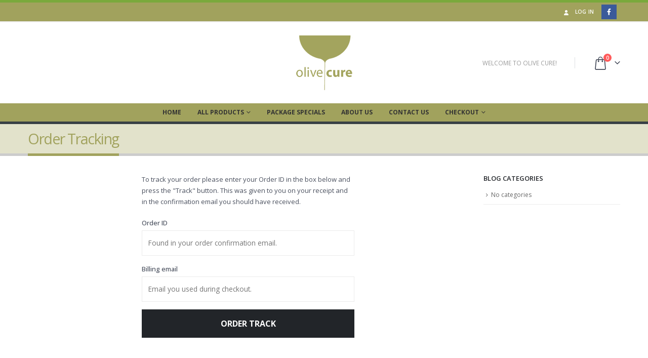

--- FILE ---
content_type: text/html; charset=UTF-8
request_url: https://olivecure.com/order-tracking/
body_size: 14231
content:
	<!DOCTYPE html>
	<html  lang="en">
	<head>
		<meta http-equiv="X-UA-Compatible" content="IE=edge" />
		<meta http-equiv="Content-Type" content="text/html; charset=UTF-8" />
		<meta name="viewport" content="width=device-width, initial-scale=1, minimum-scale=1" />

		<link rel="profile" href="https://gmpg.org/xfn/11" />
		<link rel="pingback" href="https://olivecure.com/xmlrpc.php" />
		<meta name='robots' content='index, follow, max-image-preview:large, max-snippet:-1, max-video-preview:-1' />

	<!-- This site is optimized with the Yoast SEO plugin v21.7 - https://yoast.com/wordpress/plugins/seo/ -->
	<title>Order Tracking - Olive Cure</title>
	<meta name="description" content="Here is your tracking info for your products" />
	<link rel="canonical" href="https://olivecure.com/order-tracking/" />
	<meta property="og:locale" content="en_US" />
	<meta property="og:type" content="article" />
	<meta property="og:title" content="Order Tracking - Olive Cure" />
	<meta property="og:description" content="Here is your tracking info for your products" />
	<meta property="og:url" content="https://olivecure.com/order-tracking/" />
	<meta property="og:site_name" content="Olive Cure" />
	<meta property="article:publisher" content="https://www.facebook.com/Olive-Cure-1096563103690670/" />
	<meta property="article:modified_time" content="2022-12-05T22:06:16+00:00" />
	<meta property="og:image" content="https://olivecure.com/wp-content/uploads/2018/05/The-final-olivecure-design-04-1.png" />
	<meta property="og:image:width" content="300" />
	<meta property="og:image:height" content="291" />
	<meta property="og:image:type" content="image/png" />
	<meta name="twitter:card" content="summary_large_image" />
	<script type="application/ld+json" class="yoast-schema-graph">{"@context":"https://schema.org","@graph":[{"@type":"WebPage","@id":"https://olivecure.com/order-tracking/","url":"https://olivecure.com/order-tracking/","name":"Order Tracking - Olive Cure","isPartOf":{"@id":"https://olivecure.com/#website"},"datePublished":"2016-06-24T00:38:47+00:00","dateModified":"2022-12-05T22:06:16+00:00","description":"Here is your tracking info for your products","breadcrumb":{"@id":"https://olivecure.com/order-tracking/#breadcrumb"},"inLanguage":"en","potentialAction":[{"@type":"ReadAction","target":["https://olivecure.com/order-tracking/"]}]},{"@type":"BreadcrumbList","@id":"https://olivecure.com/order-tracking/#breadcrumb","itemListElement":[{"@type":"ListItem","position":1,"name":"Home","item":"https://olivecure.com/"},{"@type":"ListItem","position":2,"name":"Order Tracking"}]},{"@type":"WebSite","@id":"https://olivecure.com/#website","url":"https://olivecure.com/","name":"Olive Cure","description":"Health and Beauty Products","publisher":{"@id":"https://olivecure.com/#organization"},"potentialAction":[{"@type":"SearchAction","target":{"@type":"EntryPoint","urlTemplate":"https://olivecure.com/?s={search_term_string}"},"query-input":"required name=search_term_string"}],"inLanguage":"en"},{"@type":"Organization","@id":"https://olivecure.com/#organization","name":"Olive Cure","url":"https://olivecure.com/","logo":{"@type":"ImageObject","inLanguage":"en","@id":"https://olivecure.com/#/schema/logo/image/","url":"https://olivecure.com/wp-content/uploads/2018/05/The-final-olivecure-design-04-1.png","contentUrl":"https://olivecure.com/wp-content/uploads/2018/05/The-final-olivecure-design-04-1.png","width":300,"height":291,"caption":"Olive Cure"},"image":{"@id":"https://olivecure.com/#/schema/logo/image/"},"sameAs":["https://www.facebook.com/Olive-Cure-1096563103690670/"]}]}</script>
	<!-- / Yoast SEO plugin. -->


<link rel='dns-prefetch' href='//stats.wp.com' />
<link rel="alternate" type="application/rss+xml" title="Olive Cure &raquo; Feed" href="https://olivecure.com/feed/" />
<link rel="alternate" type="application/rss+xml" title="Olive Cure &raquo; Comments Feed" href="https://olivecure.com/comments/feed/" />
		<link rel="shortcut icon" href="//olivecure.com/wp-content/uploads/2018/05/olivecure-logo-150x150.png" type="image/x-icon" />
				<link rel="apple-touch-icon" href="//olivecure.com/wp-content/uploads/2018/05/olivecure-logo-150x150.png" />
				<link rel="apple-touch-icon" sizes="120x120" href="//olivecure.com/wp-content/uploads/2018/05/olivecure-logo-150x150.png" />
				<link rel="apple-touch-icon" sizes="76x76" href="//olivecure.com/wp-content/uploads/2018/05/olivecure-logo-150x150.png" />
				<link rel="apple-touch-icon" sizes="152x152" href="//olivecure.com/wp-content/uploads/2018/05/olivecure-logo-150x150.png" />
		<script>
window._wpemojiSettings = {"baseUrl":"https:\/\/s.w.org\/images\/core\/emoji\/15.0.3\/72x72\/","ext":".png","svgUrl":"https:\/\/s.w.org\/images\/core\/emoji\/15.0.3\/svg\/","svgExt":".svg","source":{"concatemoji":"https:\/\/olivecure.com\/wp-includes\/js\/wp-emoji-release.min.js?ver=6.6.1"}};
/*! This file is auto-generated */
!function(i,n){var o,s,e;function c(e){try{var t={supportTests:e,timestamp:(new Date).valueOf()};sessionStorage.setItem(o,JSON.stringify(t))}catch(e){}}function p(e,t,n){e.clearRect(0,0,e.canvas.width,e.canvas.height),e.fillText(t,0,0);var t=new Uint32Array(e.getImageData(0,0,e.canvas.width,e.canvas.height).data),r=(e.clearRect(0,0,e.canvas.width,e.canvas.height),e.fillText(n,0,0),new Uint32Array(e.getImageData(0,0,e.canvas.width,e.canvas.height).data));return t.every(function(e,t){return e===r[t]})}function u(e,t,n){switch(t){case"flag":return n(e,"\ud83c\udff3\ufe0f\u200d\u26a7\ufe0f","\ud83c\udff3\ufe0f\u200b\u26a7\ufe0f")?!1:!n(e,"\ud83c\uddfa\ud83c\uddf3","\ud83c\uddfa\u200b\ud83c\uddf3")&&!n(e,"\ud83c\udff4\udb40\udc67\udb40\udc62\udb40\udc65\udb40\udc6e\udb40\udc67\udb40\udc7f","\ud83c\udff4\u200b\udb40\udc67\u200b\udb40\udc62\u200b\udb40\udc65\u200b\udb40\udc6e\u200b\udb40\udc67\u200b\udb40\udc7f");case"emoji":return!n(e,"\ud83d\udc26\u200d\u2b1b","\ud83d\udc26\u200b\u2b1b")}return!1}function f(e,t,n){var r="undefined"!=typeof WorkerGlobalScope&&self instanceof WorkerGlobalScope?new OffscreenCanvas(300,150):i.createElement("canvas"),a=r.getContext("2d",{willReadFrequently:!0}),o=(a.textBaseline="top",a.font="600 32px Arial",{});return e.forEach(function(e){o[e]=t(a,e,n)}),o}function t(e){var t=i.createElement("script");t.src=e,t.defer=!0,i.head.appendChild(t)}"undefined"!=typeof Promise&&(o="wpEmojiSettingsSupports",s=["flag","emoji"],n.supports={everything:!0,everythingExceptFlag:!0},e=new Promise(function(e){i.addEventListener("DOMContentLoaded",e,{once:!0})}),new Promise(function(t){var n=function(){try{var e=JSON.parse(sessionStorage.getItem(o));if("object"==typeof e&&"number"==typeof e.timestamp&&(new Date).valueOf()<e.timestamp+604800&&"object"==typeof e.supportTests)return e.supportTests}catch(e){}return null}();if(!n){if("undefined"!=typeof Worker&&"undefined"!=typeof OffscreenCanvas&&"undefined"!=typeof URL&&URL.createObjectURL&&"undefined"!=typeof Blob)try{var e="postMessage("+f.toString()+"("+[JSON.stringify(s),u.toString(),p.toString()].join(",")+"));",r=new Blob([e],{type:"text/javascript"}),a=new Worker(URL.createObjectURL(r),{name:"wpTestEmojiSupports"});return void(a.onmessage=function(e){c(n=e.data),a.terminate(),t(n)})}catch(e){}c(n=f(s,u,p))}t(n)}).then(function(e){for(var t in e)n.supports[t]=e[t],n.supports.everything=n.supports.everything&&n.supports[t],"flag"!==t&&(n.supports.everythingExceptFlag=n.supports.everythingExceptFlag&&n.supports[t]);n.supports.everythingExceptFlag=n.supports.everythingExceptFlag&&!n.supports.flag,n.DOMReady=!1,n.readyCallback=function(){n.DOMReady=!0}}).then(function(){return e}).then(function(){var e;n.supports.everything||(n.readyCallback(),(e=n.source||{}).concatemoji?t(e.concatemoji):e.wpemoji&&e.twemoji&&(t(e.twemoji),t(e.wpemoji)))}))}((window,document),window._wpemojiSettings);
</script>
<style id='wp-emoji-styles-inline-css'>

	img.wp-smiley, img.emoji {
		display: inline !important;
		border: none !important;
		box-shadow: none !important;
		height: 1em !important;
		width: 1em !important;
		margin: 0 0.07em !important;
		vertical-align: -0.1em !important;
		background: none !important;
		padding: 0 !important;
	}
</style>
<link rel='stylesheet' id='wp-block-library-css' href='https://olivecure.com/wp-includes/css/dist/block-library/style.min.css?ver=6.6.1' media='all' />
<style id='wp-block-library-theme-inline-css'>
.wp-block-audio :where(figcaption){color:#555;font-size:13px;text-align:center}.is-dark-theme .wp-block-audio :where(figcaption){color:#ffffffa6}.wp-block-audio{margin:0 0 1em}.wp-block-code{border:1px solid #ccc;border-radius:4px;font-family:Menlo,Consolas,monaco,monospace;padding:.8em 1em}.wp-block-embed :where(figcaption){color:#555;font-size:13px;text-align:center}.is-dark-theme .wp-block-embed :where(figcaption){color:#ffffffa6}.wp-block-embed{margin:0 0 1em}.blocks-gallery-caption{color:#555;font-size:13px;text-align:center}.is-dark-theme .blocks-gallery-caption{color:#ffffffa6}:root :where(.wp-block-image figcaption){color:#555;font-size:13px;text-align:center}.is-dark-theme :root :where(.wp-block-image figcaption){color:#ffffffa6}.wp-block-image{margin:0 0 1em}.wp-block-pullquote{border-bottom:4px solid;border-top:4px solid;color:currentColor;margin-bottom:1.75em}.wp-block-pullquote cite,.wp-block-pullquote footer,.wp-block-pullquote__citation{color:currentColor;font-size:.8125em;font-style:normal;text-transform:uppercase}.wp-block-quote{border-left:.25em solid;margin:0 0 1.75em;padding-left:1em}.wp-block-quote cite,.wp-block-quote footer{color:currentColor;font-size:.8125em;font-style:normal;position:relative}.wp-block-quote.has-text-align-right{border-left:none;border-right:.25em solid;padding-left:0;padding-right:1em}.wp-block-quote.has-text-align-center{border:none;padding-left:0}.wp-block-quote.is-large,.wp-block-quote.is-style-large,.wp-block-quote.is-style-plain{border:none}.wp-block-search .wp-block-search__label{font-weight:700}.wp-block-search__button{border:1px solid #ccc;padding:.375em .625em}:where(.wp-block-group.has-background){padding:1.25em 2.375em}.wp-block-separator.has-css-opacity{opacity:.4}.wp-block-separator{border:none;border-bottom:2px solid;margin-left:auto;margin-right:auto}.wp-block-separator.has-alpha-channel-opacity{opacity:1}.wp-block-separator:not(.is-style-wide):not(.is-style-dots){width:100px}.wp-block-separator.has-background:not(.is-style-dots){border-bottom:none;height:1px}.wp-block-separator.has-background:not(.is-style-wide):not(.is-style-dots){height:2px}.wp-block-table{margin:0 0 1em}.wp-block-table td,.wp-block-table th{word-break:normal}.wp-block-table :where(figcaption){color:#555;font-size:13px;text-align:center}.is-dark-theme .wp-block-table :where(figcaption){color:#ffffffa6}.wp-block-video :where(figcaption){color:#555;font-size:13px;text-align:center}.is-dark-theme .wp-block-video :where(figcaption){color:#ffffffa6}.wp-block-video{margin:0 0 1em}:root :where(.wp-block-template-part.has-background){margin-bottom:0;margin-top:0;padding:1.25em 2.375em}
</style>
<style id='classic-theme-styles-inline-css'>
/*! This file is auto-generated */
.wp-block-button__link{color:#fff;background-color:#32373c;border-radius:9999px;box-shadow:none;text-decoration:none;padding:calc(.667em + 2px) calc(1.333em + 2px);font-size:1.125em}.wp-block-file__button{background:#32373c;color:#fff;text-decoration:none}
</style>
<style id='global-styles-inline-css'>
:root{--wp--preset--aspect-ratio--square: 1;--wp--preset--aspect-ratio--4-3: 4/3;--wp--preset--aspect-ratio--3-4: 3/4;--wp--preset--aspect-ratio--3-2: 3/2;--wp--preset--aspect-ratio--2-3: 2/3;--wp--preset--aspect-ratio--16-9: 16/9;--wp--preset--aspect-ratio--9-16: 9/16;--wp--preset--color--black: #000000;--wp--preset--color--cyan-bluish-gray: #abb8c3;--wp--preset--color--white: #ffffff;--wp--preset--color--pale-pink: #f78da7;--wp--preset--color--vivid-red: #cf2e2e;--wp--preset--color--luminous-vivid-orange: #ff6900;--wp--preset--color--luminous-vivid-amber: #fcb900;--wp--preset--color--light-green-cyan: #7bdcb5;--wp--preset--color--vivid-green-cyan: #00d084;--wp--preset--color--pale-cyan-blue: #8ed1fc;--wp--preset--color--vivid-cyan-blue: #0693e3;--wp--preset--color--vivid-purple: #9b51e0;--wp--preset--color--primary: #a1a25d;--wp--preset--color--secondary: #e36159;--wp--preset--color--tertiary: #2baab1;--wp--preset--color--quaternary: #383f48;--wp--preset--color--dark: #2e353e;--wp--preset--color--light: #ffffff;--wp--preset--gradient--vivid-cyan-blue-to-vivid-purple: linear-gradient(135deg,rgba(6,147,227,1) 0%,rgb(155,81,224) 100%);--wp--preset--gradient--light-green-cyan-to-vivid-green-cyan: linear-gradient(135deg,rgb(122,220,180) 0%,rgb(0,208,130) 100%);--wp--preset--gradient--luminous-vivid-amber-to-luminous-vivid-orange: linear-gradient(135deg,rgba(252,185,0,1) 0%,rgba(255,105,0,1) 100%);--wp--preset--gradient--luminous-vivid-orange-to-vivid-red: linear-gradient(135deg,rgba(255,105,0,1) 0%,rgb(207,46,46) 100%);--wp--preset--gradient--very-light-gray-to-cyan-bluish-gray: linear-gradient(135deg,rgb(238,238,238) 0%,rgb(169,184,195) 100%);--wp--preset--gradient--cool-to-warm-spectrum: linear-gradient(135deg,rgb(74,234,220) 0%,rgb(151,120,209) 20%,rgb(207,42,186) 40%,rgb(238,44,130) 60%,rgb(251,105,98) 80%,rgb(254,248,76) 100%);--wp--preset--gradient--blush-light-purple: linear-gradient(135deg,rgb(255,206,236) 0%,rgb(152,150,240) 100%);--wp--preset--gradient--blush-bordeaux: linear-gradient(135deg,rgb(254,205,165) 0%,rgb(254,45,45) 50%,rgb(107,0,62) 100%);--wp--preset--gradient--luminous-dusk: linear-gradient(135deg,rgb(255,203,112) 0%,rgb(199,81,192) 50%,rgb(65,88,208) 100%);--wp--preset--gradient--pale-ocean: linear-gradient(135deg,rgb(255,245,203) 0%,rgb(182,227,212) 50%,rgb(51,167,181) 100%);--wp--preset--gradient--electric-grass: linear-gradient(135deg,rgb(202,248,128) 0%,rgb(113,206,126) 100%);--wp--preset--gradient--midnight: linear-gradient(135deg,rgb(2,3,129) 0%,rgb(40,116,252) 100%);--wp--preset--font-size--small: 13px;--wp--preset--font-size--medium: 20px;--wp--preset--font-size--large: 36px;--wp--preset--font-size--x-large: 42px;--wp--preset--spacing--20: 0.44rem;--wp--preset--spacing--30: 0.67rem;--wp--preset--spacing--40: 1rem;--wp--preset--spacing--50: 1.5rem;--wp--preset--spacing--60: 2.25rem;--wp--preset--spacing--70: 3.38rem;--wp--preset--spacing--80: 5.06rem;--wp--preset--shadow--natural: 6px 6px 9px rgba(0, 0, 0, 0.2);--wp--preset--shadow--deep: 12px 12px 50px rgba(0, 0, 0, 0.4);--wp--preset--shadow--sharp: 6px 6px 0px rgba(0, 0, 0, 0.2);--wp--preset--shadow--outlined: 6px 6px 0px -3px rgba(255, 255, 255, 1), 6px 6px rgba(0, 0, 0, 1);--wp--preset--shadow--crisp: 6px 6px 0px rgba(0, 0, 0, 1);}:where(.is-layout-flex){gap: 0.5em;}:where(.is-layout-grid){gap: 0.5em;}body .is-layout-flex{display: flex;}.is-layout-flex{flex-wrap: wrap;align-items: center;}.is-layout-flex > :is(*, div){margin: 0;}body .is-layout-grid{display: grid;}.is-layout-grid > :is(*, div){margin: 0;}:where(.wp-block-columns.is-layout-flex){gap: 2em;}:where(.wp-block-columns.is-layout-grid){gap: 2em;}:where(.wp-block-post-template.is-layout-flex){gap: 1.25em;}:where(.wp-block-post-template.is-layout-grid){gap: 1.25em;}.has-black-color{color: var(--wp--preset--color--black) !important;}.has-cyan-bluish-gray-color{color: var(--wp--preset--color--cyan-bluish-gray) !important;}.has-white-color{color: var(--wp--preset--color--white) !important;}.has-pale-pink-color{color: var(--wp--preset--color--pale-pink) !important;}.has-vivid-red-color{color: var(--wp--preset--color--vivid-red) !important;}.has-luminous-vivid-orange-color{color: var(--wp--preset--color--luminous-vivid-orange) !important;}.has-luminous-vivid-amber-color{color: var(--wp--preset--color--luminous-vivid-amber) !important;}.has-light-green-cyan-color{color: var(--wp--preset--color--light-green-cyan) !important;}.has-vivid-green-cyan-color{color: var(--wp--preset--color--vivid-green-cyan) !important;}.has-pale-cyan-blue-color{color: var(--wp--preset--color--pale-cyan-blue) !important;}.has-vivid-cyan-blue-color{color: var(--wp--preset--color--vivid-cyan-blue) !important;}.has-vivid-purple-color{color: var(--wp--preset--color--vivid-purple) !important;}.has-black-background-color{background-color: var(--wp--preset--color--black) !important;}.has-cyan-bluish-gray-background-color{background-color: var(--wp--preset--color--cyan-bluish-gray) !important;}.has-white-background-color{background-color: var(--wp--preset--color--white) !important;}.has-pale-pink-background-color{background-color: var(--wp--preset--color--pale-pink) !important;}.has-vivid-red-background-color{background-color: var(--wp--preset--color--vivid-red) !important;}.has-luminous-vivid-orange-background-color{background-color: var(--wp--preset--color--luminous-vivid-orange) !important;}.has-luminous-vivid-amber-background-color{background-color: var(--wp--preset--color--luminous-vivid-amber) !important;}.has-light-green-cyan-background-color{background-color: var(--wp--preset--color--light-green-cyan) !important;}.has-vivid-green-cyan-background-color{background-color: var(--wp--preset--color--vivid-green-cyan) !important;}.has-pale-cyan-blue-background-color{background-color: var(--wp--preset--color--pale-cyan-blue) !important;}.has-vivid-cyan-blue-background-color{background-color: var(--wp--preset--color--vivid-cyan-blue) !important;}.has-vivid-purple-background-color{background-color: var(--wp--preset--color--vivid-purple) !important;}.has-black-border-color{border-color: var(--wp--preset--color--black) !important;}.has-cyan-bluish-gray-border-color{border-color: var(--wp--preset--color--cyan-bluish-gray) !important;}.has-white-border-color{border-color: var(--wp--preset--color--white) !important;}.has-pale-pink-border-color{border-color: var(--wp--preset--color--pale-pink) !important;}.has-vivid-red-border-color{border-color: var(--wp--preset--color--vivid-red) !important;}.has-luminous-vivid-orange-border-color{border-color: var(--wp--preset--color--luminous-vivid-orange) !important;}.has-luminous-vivid-amber-border-color{border-color: var(--wp--preset--color--luminous-vivid-amber) !important;}.has-light-green-cyan-border-color{border-color: var(--wp--preset--color--light-green-cyan) !important;}.has-vivid-green-cyan-border-color{border-color: var(--wp--preset--color--vivid-green-cyan) !important;}.has-pale-cyan-blue-border-color{border-color: var(--wp--preset--color--pale-cyan-blue) !important;}.has-vivid-cyan-blue-border-color{border-color: var(--wp--preset--color--vivid-cyan-blue) !important;}.has-vivid-purple-border-color{border-color: var(--wp--preset--color--vivid-purple) !important;}.has-vivid-cyan-blue-to-vivid-purple-gradient-background{background: var(--wp--preset--gradient--vivid-cyan-blue-to-vivid-purple) !important;}.has-light-green-cyan-to-vivid-green-cyan-gradient-background{background: var(--wp--preset--gradient--light-green-cyan-to-vivid-green-cyan) !important;}.has-luminous-vivid-amber-to-luminous-vivid-orange-gradient-background{background: var(--wp--preset--gradient--luminous-vivid-amber-to-luminous-vivid-orange) !important;}.has-luminous-vivid-orange-to-vivid-red-gradient-background{background: var(--wp--preset--gradient--luminous-vivid-orange-to-vivid-red) !important;}.has-very-light-gray-to-cyan-bluish-gray-gradient-background{background: var(--wp--preset--gradient--very-light-gray-to-cyan-bluish-gray) !important;}.has-cool-to-warm-spectrum-gradient-background{background: var(--wp--preset--gradient--cool-to-warm-spectrum) !important;}.has-blush-light-purple-gradient-background{background: var(--wp--preset--gradient--blush-light-purple) !important;}.has-blush-bordeaux-gradient-background{background: var(--wp--preset--gradient--blush-bordeaux) !important;}.has-luminous-dusk-gradient-background{background: var(--wp--preset--gradient--luminous-dusk) !important;}.has-pale-ocean-gradient-background{background: var(--wp--preset--gradient--pale-ocean) !important;}.has-electric-grass-gradient-background{background: var(--wp--preset--gradient--electric-grass) !important;}.has-midnight-gradient-background{background: var(--wp--preset--gradient--midnight) !important;}.has-small-font-size{font-size: var(--wp--preset--font-size--small) !important;}.has-medium-font-size{font-size: var(--wp--preset--font-size--medium) !important;}.has-large-font-size{font-size: var(--wp--preset--font-size--large) !important;}.has-x-large-font-size{font-size: var(--wp--preset--font-size--x-large) !important;}
:where(.wp-block-post-template.is-layout-flex){gap: 1.25em;}:where(.wp-block-post-template.is-layout-grid){gap: 1.25em;}
:where(.wp-block-columns.is-layout-flex){gap: 2em;}:where(.wp-block-columns.is-layout-grid){gap: 2em;}
:root :where(.wp-block-pullquote){font-size: 1.5em;line-height: 1.6;}
</style>
<link rel='stylesheet' id='contact-form-7-css' href='https://olivecure.com/wp-content/plugins/contact-form-7/includes/css/styles.css?ver=5.8.5' media='all' />
<style id='woocommerce-inline-inline-css'>
.woocommerce form .form-row .required { visibility: visible; }
</style>
<link rel='stylesheet' id='porto-css-vars-css' href='https://olivecure.com/wp-content/uploads/porto_styles/theme_css_vars.css?ver=6.12.3' media='all' />
<link rel='stylesheet' id='js_composer_front-css' href='https://olivecure.com/wp-content/plugins/js_composer/assets/css/js_composer.min.css?ver=6.11.0' media='all' />
<link rel='stylesheet' id='bootstrap-css' href='https://olivecure.com/wp-content/uploads/porto_styles/bootstrap.css?ver=6.12.3' media='all' />
<link rel='stylesheet' id='porto-plugins-css' href='https://olivecure.com/wp-content/themes/porto/css/plugins.css?ver=6.12.3' media='all' />
<link rel='stylesheet' id='porto-theme-css' href='https://olivecure.com/wp-content/themes/porto/css/theme.css?ver=6.12.3' media='all' />
<link rel='stylesheet' id='porto-theme-portfolio-css' href='https://olivecure.com/wp-content/themes/porto/css/theme_portfolio.css?ver=6.12.3' media='all' />
<link rel='stylesheet' id='porto-theme-member-css' href='https://olivecure.com/wp-content/themes/porto/css/theme_member.css?ver=6.12.3' media='all' />
<link rel='stylesheet' id='porto-theme-event-css' href='https://olivecure.com/wp-content/themes/porto/css/theme_event.css?ver=6.12.3' media='all' />
<link rel='stylesheet' id='porto-shortcodes-css' href='https://olivecure.com/wp-content/uploads/porto_styles/shortcodes.css?ver=6.12.3' media='all' />
<link rel='stylesheet' id='porto-theme-shop-css' href='https://olivecure.com/wp-content/themes/porto/css/theme_shop.css?ver=6.12.3' media='all' />
<link rel='stylesheet' id='porto-theme-wpb-css' href='https://olivecure.com/wp-content/themes/porto/css/theme_wpb.css?ver=6.12.3' media='all' />
<link rel='stylesheet' id='porto-dynamic-style-css' href='https://olivecure.com/wp-content/uploads/porto_styles/dynamic_style.css?ver=6.12.3' media='all' />
<link rel='stylesheet' id='porto-type-builder-css' href='https://olivecure.com/wp-content/plugins/porto-functionality/builders/assets/type-builder.css?ver=2.9.3' media='all' />
<link rel='stylesheet' id='porto-account-login-style-css' href='https://olivecure.com/wp-content/themes/porto/css/theme/shop/login-style/account-login.css?ver=6.12.3' media='all' />
<link rel='stylesheet' id='porto-style-css' href='https://olivecure.com/wp-content/themes/porto/style.css?ver=6.12.3' media='all' />
<style id='porto-style-inline-css'>
.side-header-narrow-bar-logo{max-width:170px}#header,.sticky-header .header-main.sticky{border-top:5px solid #7aa93c}@media (min-width:992px){}.page-top .page-title-wrap{line-height:0}.page-top .page-title:not(.b-none):after{content:'';position:absolute;width:100%;left:0;border-bottom:5px solid var(--porto-primary-color);bottom:-17px}body.single-product .page-top .breadcrumbs-wrap{padding-right:55px}#header.sticky-header .main-menu > li.menu-item > a,#header.sticky-header .main-menu > li.menu-custom-content a{color:#333333}#header.sticky-header .main-menu > li.menu-item:hover > a,#header.sticky-header .main-menu > li.menu-item.active:hover > a,#header.sticky-header .main-menu > li.menu-custom-content:hover a{color:#ffffff}#login-form-popup{max-width:480px}.font-bold{font-weight:bold !important}.overflow-hidden{overflow:hidden}#header .welcome-msg{font-weight:600}.switcher-wrap .mega-menu .popup{border:1px solid #ccc !important}.switcher-wrap img{position:relative;top:-2px;margin-right:3px}#header .header-main .container .header-center{text-align:center}#header .searchform button{width:46px;padding:0}#header .header-contact{border-right:solid 1px #dde0e2;padding-right:35px;margin-right:18px;line-height:22px}#header .header-contact i{margin-right:17px;vertical-align:top;font-size:30px;color:#40aee5!important}#header .header-contact span{margin-top:-2px!important;display:inline-block;font-size:11px;text-align:left;letter-spacing:0;color:#787d7f!important}#header .header-contact span b{font-size:18px;font-weight:700;display:block;line-height:15px;letter-spacing:0;color:#333333!important}@media (max-width:991px){#header .header-contact{display:none}#header .header-main .container .header-center{text-align:right}#header .header-main .container .header-right{width:1%}}#header .mobile-toggle{font-size:20px;padding:7px 10px}@media (max-width:767px){#header .header-top,#header .switcher-wrap{display:block}}#header .top-links > li.menu-item:last-child:after{display:none}.sticky-header #main-menu.centered .menu-center{text-align:left}.sticky-header .main-menu-wrap .menu-left{padding-top:3px;padding-bottom:3px}.mega-menu .popup li.menu-item a,.mega-menu .popup li.menu-item h5{text-transform:uppercase}#main-menu .mega-menu .wide .popup > .inner > ul.sub-menu > li.menu-item > a,#main-menu .mega-menu .wide .popup > .inner > ul.sub-menu > li.menu-item > h5{font-weight:700}#main-menu .mega-menu .wide .popup > .inner > ul.sub-menu > li.menu-item li.menu-item > a:hover,#main-menu .mega-menu .wide .popup > .inner > ul.sub-menu > li.menu-item li.menu-item > h5:hover{background:none}#main-menu .mega-menu .wide .popup > .inner > ul.sub-menu > li.menu-item li.menu-item > a:hover,#main-menu .mega-menu .wide .popup > .inner > ul.sub-menu > li.menu-item > a:hover{text-decoration:underline}.mega-menu.show-arrow > li.has-sub > a:after,.mega-menu.show-arrow > li.has-sub > h5:after{content:'\e81c';font-family:'porto'}.mega-menu .narrow .popup li.menu-item > a,.mega-menu .narrow .popup li.menu-item > h5{border-bottom:none;padding-left:15px;padding-right:15px}.mega-menu .narrow .popup ul.sub-menu{padding-left:0;padding-right:0}.mega-menu .narrow .popup li.menu-item-has-children > a:before,.mega-menu .narrow .popup li.menu-item-has-children > h5:before{margin-right:0}.mega-menu .wide .popup > .inner > ul.sub-menu{display:-webkit-flex;display:-ms-flexbox;display:flex}.mega-menu .wide .popup > .inner{padding:10px}.mega-menu .wide .popup > .inner > ul.sub-menu > li.menu-item{padding-top:15px}.mega-menu .menu-item .popup{box-shadow:0 6px 25px rgba(0,0,0,0.2)}#main-menu .mega-menu .popup{left:-15px}.mega-menu.show-arrow > li.has-sub:before,.mega-menu.show-arrow > li.has-sub:after{content:'';position:absolute;bottom:0;z-index:112;opacity:0;left:50%;border:solid transparent;height:0;width:0;pointer-events:none;transform:translateY(-5px);transition:transform 0.2s ease}.header-top .mega-menu.show-arrow > li.has-sub:before,.header-top .mega-menu.show-arrow > li.has-sub:after{bottom:-1px}.mega-menu.show-arrow > li.has-sub:hover:before,.mega-menu.show-arrow > li.has-sub:hover:after{opacity:1;transform:translateY(0)}.mega-menu.show-arrow > li.has-sub:before{border-bottom-color:#f0f0f0;border-width:11px;margin-left:-15px}.mega-menu.show-arrow > li.has-sub:after{border-bottom-color:#fff;border-width:9px;margin-left:-13px}.owl-carousel .owl-nav [class*="owl-"]{background:none !important;border:none !important;text-shadow:none}.owl-carousel .owl-nav [class*='owl-'],.owl-carousel .owl-nav [class*='owl-']:hover{color:#bfbfbf}.owl-carousel:not(.show-nav-title) .owl-nav .owl-prev:before,.tab-content .products-slider .owl-nav .owl-prev:before{content:"\e829"}.owl-carousel:not(.show-nav-title) .owl-nav .owl-next:before,.tab-content .products-slider .owl-nav .owl-next:before{content:"\e828"}.owl-carousel:not(.show-nav-title) .owl-nav [class*='owl-'],.tab-content .products-slider.owl-carousel .owl-nav [class*='owl-']{font-size:24px}.tab-content .products-slider.show-nav-title .owl-nav{width:100%;margin-top:-10px;right:0 !important;top:100px}.tab-content .products-slider.show-nav-title .owl-nav [class*='owl-']{color:#bfbfbf}.tab-content .products-slider .owl-nav .owl-next{right:-45px}@media (max-width:991px){.tab-content .products-slider .owl-nav .owl-prev{left:-20px}.tab-content .products-slider .owl-nav .owl-next{right:-20px}}.home-banner-slider .owl-carousel:not(.show-nav-title) .owl-nav [class*='owl-']{font-size:48px}.owl-carousel .owl-dots .owl-dot span{width:12px;height:12px;margin:5px}.owl-carousel .owl-dots .owl-dot.active span,.owl-carousel .owl-dots .owl-dot:hover span{background:#696969}.widget .widget-title{font-weight:600}.product-image .inner{overflow:visible}.add-links .add_to_cart_read_more,.add-links .add_to_cart_button,.yith-wcwl-add-to-wishlist a,.yith-wcwl-add-to-wishlist span,.add-links .quickview{background:#f4f4f4}ul.products .price,ul.product_list_widget li .product-details .amount,.widget ul.product_list_widget li .product-details .amount{font-family:'Oswald';font-weight:400;letter-spacing:.005em}ul.products li.product .price,ul.products li.product-category .price{font-size:18px;color:#2b2b2d}ul.products li.product .rating-wrap .rating-after,ul.products li.product .rating-wrap .rating-before,ul.products li.product-category .rating-wrap .rating-after,ul.products li.product-category .rating-wrap .rating-before{display:none}ul.products li.product:hover .product-image,ul.products li.product-category:hover .product-image{box-shadow:0 15px 35px -5px rgba(0,0,0,0.1)}ul.products li.product .product-image .inner:before,ul.products li.product-category .product-image .inner:before{content:'';position:absolute;left:0;top:0;width:100%;height:100%;background:rgba(0,0,0,0.1);z-index:2;opacity:0;transition:opacity 0.2s ease}ul.products li.product:hover .product-image .inner:before,ul.products li.product-category:hover .product-image .inner:before{opacity:1}ul.products li.product .rating-wrap,ul.products li.product-category .rating-wrap{margin-bottom:10px;margin-top:20px}ul.products li.product h3,ul.products li.product-category h3{font-size:14px;color:#2b2b2d}.add-links .add_to_cart_button{padding:0 1.5em}ul.products li.product:hover .add-links .add_to_cart_button,ul.products li.product-category:hover .add-links .add_to_cart_button{padding:0 .7143em}.add-links .add_to_cart_button:before{display:none}ul.products li.product:hover .add-links .add_to_cart_button:before,ul.products li.product-category:hover .add-links .add_to_cart_button:before{display:inline-block}.related .products-slider.owl-carousel .owl-dots{top:-56px}@media (min-width:1190px){body.single-product .main-content.col-lg-9{-webkit-flex:0 0 80%;-ms-flex:0 0 80%;flex:0 0 80%;max-width:80%;padding-right:30px !important}body.single-product .sidebar.col-lg-3{-webkit-flex:0 0 20%;-ms-flex:0 0 20%;flex:0 0 20%;max-width:20%}}body.single-product ul.product_list_widget li .product-image,body.single-product .widget ul.product_list_widget li .product-image{width:75px;margin-left:-90px}body.single-product ul.product_list_widget li,body.single-product .widget ul.product_list_widget li{padding-left:90px}.related .owl-carousel .owl-dots .owl-dot span{width:14px;height:14px;background:none;border:2px solid #869791;margin:0 3px;border-radius:10px}.related .owl-carousel .owl-dots .owl-dot:hover span,.related .owl-carousel .owl-dots .owl-dot.active span{background:#869791}.related .slider-title{margin-bottom:30px}.related .slider-title .line{left:0 !important;width:100% !important;bottom:-7px;background-image:none;border-bottom:1px solid rgba(0,0,0,0.15)}.tabs.tabs-simple .featured-boxes{border-bottom:2px solid #eee;font-family:Oswald;font-weight:bold;margin-bottom:30px}.tabs.tabs-simple .featured-boxes{-webkit-justify-content:flex-start;-moz-justify-content:flex-start;-ms-flex-pack:start;justify-content:flex-start}.tabs.tabs-simple .featured-boxes > li{margin-bottom:-2px;padding-left:0;padding-right:30px}.tabs.tabs-simple .featured-boxes > li .nav-link{padding:10px 0 !important;border-bottom-width:2px !important;font-size:14px !important;letter-spacing:.05em}.tabs.tabs-simple .nav-tabs > li .nav-link,.tabs.tabs-simple .nav-tabs > li .nav-link:hover,.tabs.tabs-simple .nav-tabs > li .nav-link:focus{color:#282d3b}.tabs.tabs-simple .nav-tabs > li .nav-link:hover,.tabs.tabs-simple .nav-tabs > li .nav-link:focus,.tabs.tabs-simple .nav-tabs > li.active .nav-link:hover,.tabs.tabs-simple .nav-tabs > li.active .nav-link:focus,.tabs.tabs-simple .nav-tabs > li.active .nav-link{color:#7aa93c}.no-breadcrumbs .main-content,body.woocommerce .main-content,.no-breadcrumbs .left-sidebar,body.woocommerce .left-sidebar,.no-breadcrumbs .right-sidebar,body.woocommerce .right-sidebar{padding-top:0}#footer form{opacity:1}#footer .widgettitle,#footer .widget-title{font-size:16px;text-transform:uppercase}#footer .contact-info .contact-details strong{font-family:Oswald;font-size:13px;font-weight:400;text-transform:uppercase}#footer .widget.contact-info .contact-details i{display:none}#footer .widget.contact-info .contact-details strong,#footer .widget.contact-info .contact-details span{line-height:20px;padding-left:0}#footer .footer-main > .container:after{content:'';position:absolute;left:15px;bottom:0;width:calc(100% - 30px);border-bottom:1px solid #353a3e}#footer .widget_wysija_cont form{max-width:none}#footer .widget_wysija_cont .wysija-input{background:#fff}#footer .widget_wysija_cont .wysija-input,#footer .widget_wysija_cont .wysija-submit{height:44px;border:none;font-size:13px}#footer .widget_wysija_cont .wysija-submit{background:#393939;color:#fff;padding-left:20px;padding-right:20px;text-transform:uppercase;font-weight:600}#footer .widget_wysija_cont form>p:not(.wysija-paragraph){margin-bottom:30px}
</style>
<link rel='stylesheet' id='styles-child-css' href='https://olivecure.com/wp-content/themes/porto-child/style.css?ver=6.6.1' media='all' />
<script src="https://olivecure.com/wp-includes/js/dist/hooks.min.js?ver=2810c76e705dd1a53b18" id="wp-hooks-js"></script>
<script src="https://stats.wp.com/w.js?ver=202604" id="woo-tracks-js"></script>
<script src="https://olivecure.com/wp-includes/js/jquery/jquery.min.js?ver=3.7.1" id="jquery-core-js"></script>
<script src="https://olivecure.com/wp-includes/js/jquery/jquery-migrate.min.js?ver=3.4.1" id="jquery-migrate-js"></script>
<script src="https://olivecure.com/wp-content/plugins/woocommerce/assets/js/jquery-blockui/jquery.blockUI.min.js?ver=2.7.0-wc.8.4.0" id="jquery-blockui-js" defer data-wp-strategy="defer"></script>
<script src="https://olivecure.com/wp-content/plugins/woocommerce/assets/js/js-cookie/js.cookie.min.js?ver=2.1.4-wc.8.4.0" id="js-cookie-js" defer data-wp-strategy="defer"></script>
<script id="woocommerce-js-extra">
var woocommerce_params = {"ajax_url":"\/wp-admin\/admin-ajax.php","wc_ajax_url":"\/?wc-ajax=%%endpoint%%"};
</script>
<script src="https://olivecure.com/wp-content/plugins/woocommerce/assets/js/frontend/woocommerce.min.js?ver=8.4.0" id="woocommerce-js" defer data-wp-strategy="defer"></script>
<script id="wc-cart-fragments-js-extra">
var wc_cart_fragments_params = {"ajax_url":"\/wp-admin\/admin-ajax.php","wc_ajax_url":"\/?wc-ajax=%%endpoint%%","cart_hash_key":"wc_cart_hash_9593eddeb824b01e343c5d6941513aeb","fragment_name":"wc_fragments_9593eddeb824b01e343c5d6941513aeb","request_timeout":"5000"};
</script>
<script src="https://olivecure.com/wp-content/plugins/woocommerce/assets/js/frontend/cart-fragments.min.js?ver=8.4.0" id="wc-cart-fragments-js" defer data-wp-strategy="defer"></script>
<link rel="https://api.w.org/" href="https://olivecure.com/wp-json/" /><link rel="alternate" title="JSON" type="application/json" href="https://olivecure.com/wp-json/wp/v2/pages/327" /><link rel="EditURI" type="application/rsd+xml" title="RSD" href="https://olivecure.com/xmlrpc.php?rsd" />
<meta name="generator" content="WordPress 6.6.1" />
<meta name="generator" content="WooCommerce 8.4.0" />
<link rel='shortlink' href='https://olivecure.com/?p=327' />
<link rel="alternate" title="oEmbed (JSON)" type="application/json+oembed" href="https://olivecure.com/wp-json/oembed/1.0/embed?url=https%3A%2F%2Folivecure.com%2Forder-tracking%2F" />
<link rel="alternate" title="oEmbed (XML)" type="text/xml+oembed" href="https://olivecure.com/wp-json/oembed/1.0/embed?url=https%3A%2F%2Folivecure.com%2Forder-tracking%2F&#038;format=xml" />
		<script type="text/javascript">
		WebFontConfig = {
			google: { families: [ 'Open+Sans:300,400,500,600,700,800','Shadows+Into+Light:400,700','Oswald:400,500,600,700,800','Playfair+Display:400,700' ] }
		};
		(function(d) {
			var wf = d.createElement('script'), s = d.scripts[d.scripts.length - 1];
			wf.src = 'https://olivecure.com/wp-content/themes/porto/js/libs/webfont.js';
			wf.async = true;
			s.parentNode.insertBefore(wf, s);
		})(document);</script>
			<noscript><style>.woocommerce-product-gallery{ opacity: 1 !important; }</style></noscript>
	<meta name="generator" content="Powered by WPBakery Page Builder - drag and drop page builder for WordPress."/>
<meta name="generator" content="Powered by Slider Revolution 6.6.12 - responsive, Mobile-Friendly Slider Plugin for WordPress with comfortable drag and drop interface." />
<script>function setREVStartSize(e){
			//window.requestAnimationFrame(function() {
				window.RSIW = window.RSIW===undefined ? window.innerWidth : window.RSIW;
				window.RSIH = window.RSIH===undefined ? window.innerHeight : window.RSIH;
				try {
					var pw = document.getElementById(e.c).parentNode.offsetWidth,
						newh;
					pw = pw===0 || isNaN(pw) || (e.l=="fullwidth" || e.layout=="fullwidth") ? window.RSIW : pw;
					e.tabw = e.tabw===undefined ? 0 : parseInt(e.tabw);
					e.thumbw = e.thumbw===undefined ? 0 : parseInt(e.thumbw);
					e.tabh = e.tabh===undefined ? 0 : parseInt(e.tabh);
					e.thumbh = e.thumbh===undefined ? 0 : parseInt(e.thumbh);
					e.tabhide = e.tabhide===undefined ? 0 : parseInt(e.tabhide);
					e.thumbhide = e.thumbhide===undefined ? 0 : parseInt(e.thumbhide);
					e.mh = e.mh===undefined || e.mh=="" || e.mh==="auto" ? 0 : parseInt(e.mh,0);
					if(e.layout==="fullscreen" || e.l==="fullscreen")
						newh = Math.max(e.mh,window.RSIH);
					else{
						e.gw = Array.isArray(e.gw) ? e.gw : [e.gw];
						for (var i in e.rl) if (e.gw[i]===undefined || e.gw[i]===0) e.gw[i] = e.gw[i-1];
						e.gh = e.el===undefined || e.el==="" || (Array.isArray(e.el) && e.el.length==0)? e.gh : e.el;
						e.gh = Array.isArray(e.gh) ? e.gh : [e.gh];
						for (var i in e.rl) if (e.gh[i]===undefined || e.gh[i]===0) e.gh[i] = e.gh[i-1];
											
						var nl = new Array(e.rl.length),
							ix = 0,
							sl;
						e.tabw = e.tabhide>=pw ? 0 : e.tabw;
						e.thumbw = e.thumbhide>=pw ? 0 : e.thumbw;
						e.tabh = e.tabhide>=pw ? 0 : e.tabh;
						e.thumbh = e.thumbhide>=pw ? 0 : e.thumbh;
						for (var i in e.rl) nl[i] = e.rl[i]<window.RSIW ? 0 : e.rl[i];
						sl = nl[0];
						for (var i in nl) if (sl>nl[i] && nl[i]>0) { sl = nl[i]; ix=i;}
						var m = pw>(e.gw[ix]+e.tabw+e.thumbw) ? 1 : (pw-(e.tabw+e.thumbw)) / (e.gw[ix]);
						newh =  (e.gh[ix] * m) + (e.tabh + e.thumbh);
					}
					var el = document.getElementById(e.c);
					if (el!==null && el) el.style.height = newh+"px";
					el = document.getElementById(e.c+"_wrapper");
					if (el!==null && el) {
						el.style.height = newh+"px";
						el.style.display = "block";
					}
				} catch(e){
					console.log("Failure at Presize of Slider:" + e)
				}
			//});
		  };</script>
<noscript><style> .wpb_animate_when_almost_visible { opacity: 1; }</style></noscript>	</head>
	<body class="page-template-default page page-id-327 wp-embed-responsive theme-porto woocommerce-no-js porto-breadcrumbs-bb login-popup full blog-1 wpb-js-composer js-comp-ver-6.11.0 vc_responsive">
	
	<div class="page-wrapper"><!-- page wrapper -->
		
											<!-- header wrapper -->
				<div class="header-wrapper">
										<header id="header" class="header-separate header-4 logo-center sticky-menu-header">
		<div class="header-top">
		<div class="container">
			<div class="header-left">
							</div>
			<div class="header-right">
				<ul class="top-links mega-menu show-arrow" id="menu-top-navigation"><li class="menu-item"><a class="porto-link-login" href="https://olivecure.com/my-account/"><i class="fas fa-user"></i>Log In</a></li></ul><div class="share-links">		<a target="_blank"  rel="nofollow noopener noreferrer" class="share-facebook" href="https://www.facebook.com/Olive-Cure-1096563103690670/?ref=settings" title="Facebook"></a>
		</div>			</div>
		</div>
	</div>
	
	<div class="header-main">
		<div class="container">
			<div class="header-left">
				<a class="mobile-toggle" href="#" aria-label="Mobile Menu"><i class="fas fa-bars"></i></a>			</div>
			<div class="header-center">
				
	<div class="logo">
	<a href="https://olivecure.com/" title="Olive Cure - Health and Beauty Products"  rel="home">
		<img class="img-responsive sticky-logo sticky-retina-logo" src="//olivecure.com/wp-content/uploads/2018/05/olivecurelogo_110x108-1.png" alt="Olive Cure" /><img class="img-responsive standard-logo retina-logo" width="111" height="120" src="//olivecure.com/wp-content/uploads/2018/05/olivecurelogo_110x108-1.png" alt="Olive Cure" />	</a>
	</div>
				</div>
			<div class="header-right">
				<div>
					<div class="header-contact">WELCOME TO OLIVE CURE!</div>		<div id="mini-cart" class="mini-cart minicart-arrow-alt">
			<div class="cart-head">
			<span class="cart-icon"><i class="minicart-icon porto-icon-bag-2"></i><span class="cart-items">0</span></span><span class="cart-items-text">0 items</span>			</div>
			<div class="cart-popup widget_shopping_cart">
				<div class="widget_shopping_cart_content">
									<div class="cart-loading"></div>
								</div>
			</div>
				</div>
						</div>

				
			</div>
		</div>
		
<div id="nav-panel">
	<div class="container">
		<div class="mobile-nav-wrap">
		<div class="menu-wrap"><ul id="menu-new-main" class="mobile-menu accordion-menu"><li id="accordion-menu-item-1502" class="menu-item menu-item-type-post_type menu-item-object-page menu-item-home"><a href="https://olivecure.com/">Home</a></li>
<li id="accordion-menu-item-1787" class="menu-item menu-item-type-taxonomy menu-item-object-product_cat menu-item-has-children has-sub"><a href="https://olivecure.com/product-category/all/">All Products</a>
<span class="arrow" role="button"></span><ul class="sub-menu">
	<li id="accordion-menu-item-1788" class="menu-item menu-item-type-taxonomy menu-item-object-product_cat menu-item-has-children has-sub"><a href="https://olivecure.com/product-category/skin-cream/">Skin Cream</a>
	<span class="arrow" role="button"></span><ul class="sub-menu">
		<li id="accordion-menu-item-1789" class="menu-item menu-item-type-taxonomy menu-item-object-product_cat"><a href="https://olivecure.com/product-category/skin-cream/face-cream-serum/">Face Cream &amp; Serum</a></li>
		<li id="accordion-menu-item-1790" class="menu-item menu-item-type-taxonomy menu-item-object-product_cat"><a href="https://olivecure.com/product-category/skin-cream/foot-and-hand/">Foot and Hand</a></li>
	</ul>
</li>
	<li id="accordion-menu-item-1791" class="menu-item menu-item-type-taxonomy menu-item-object-product_cat"><a href="https://olivecure.com/product-category/body-lotion/">Body Lotion</a></li>
	<li id="accordion-menu-item-1792" class="menu-item menu-item-type-taxonomy menu-item-object-product_cat"><a href="https://olivecure.com/product-category/oils/">Oils</a></li>
	<li id="accordion-menu-item-1793" class="menu-item menu-item-type-taxonomy menu-item-object-product_cat"><a href="https://olivecure.com/product-category/soap/">Soap</a></li>
	<li id="accordion-menu-item-1795" class="menu-item menu-item-type-taxonomy menu-item-object-product_cat"><a href="https://olivecure.com/product-category/lip-balm/">Lip Balm</a></li>
	<li id="accordion-menu-item-1845" class="menu-item menu-item-type-taxonomy menu-item-object-product_cat"><a href="https://olivecure.com/product-category/package-specials/">Package Specials</a></li>
</ul>
</li>
<li id="accordion-menu-item-1666" class="menu-item menu-item-type-taxonomy menu-item-object-product_cat"><a href="https://olivecure.com/product-category/package-specials/">Package Specials</a></li>
<li id="accordion-menu-item-1537" class="menu-item menu-item-type-post_type menu-item-object-page"><a href="https://olivecure.com/about-us/">About Us</a></li>
<li id="accordion-menu-item-1504" class="menu-item menu-item-type-post_type menu-item-object-page"><a href="https://olivecure.com/contact-us/">Contact Us</a></li>
<li id="accordion-menu-item-1498" class="menu-item menu-item-type-post_type menu-item-object-page menu-item-has-children has-sub"><a href="https://olivecure.com/checkout/">Checkout</a>
<span class="arrow" role="button"></span><ul class="sub-menu">
	<li id="accordion-menu-item-1499" class="menu-item menu-item-type-post_type menu-item-object-page"><a href="https://olivecure.com/cart/">Cart</a></li>
</ul>
</li>
</ul></div><div class="menu-wrap"><ul class="mobile-menu accordion-menu show-arrow" id="menu-top-navigation-1"><li class="menu-item"><a class="porto-link-login" href="https://olivecure.com/my-account/"><i class="fas fa-user"></i>Log In</a></li></ul></div>		</div>
	</div>
</div>
	</div>

			<div class="main-menu-wrap">
			<div id="main-menu" class="container centered">
									<div class="menu-left">
						
	<div class="logo">
	<a href="https://olivecure.com/" title="Olive Cure - Health and Beauty Products" >
		<img class="img-responsive standard-logo retina-logo" src="//olivecure.com/wp-content/uploads/2018/05/olivecurelogo_110x108-1.png" alt="Olive Cure" />	</a>
	</div>
						</div>
								<div class="menu-center">
					<ul id="menu-new-main-1" class="main-menu mega-menu show-arrow"><li id="nav-menu-item-1502" class="menu-item menu-item-type-post_type menu-item-object-page menu-item-home narrow"><a href="https://olivecure.com/">Home</a></li>
<li id="nav-menu-item-1787" class="menu-item menu-item-type-taxonomy menu-item-object-product_cat menu-item-has-children has-sub narrow"><a href="https://olivecure.com/product-category/all/">All Products</a>
<div class="popup"><div class="inner" style=""><ul class="sub-menu porto-narrow-sub-menu">
	<li id="nav-menu-item-1788" class="menu-item menu-item-type-taxonomy menu-item-object-product_cat menu-item-has-children sub" data-cols="1"><a href="https://olivecure.com/product-category/skin-cream/">Skin Cream</a>
	<ul class="sub-menu">
		<li id="nav-menu-item-1789" class="menu-item menu-item-type-taxonomy menu-item-object-product_cat"><a href="https://olivecure.com/product-category/skin-cream/face-cream-serum/">Face Cream &amp; Serum</a></li>
		<li id="nav-menu-item-1790" class="menu-item menu-item-type-taxonomy menu-item-object-product_cat"><a href="https://olivecure.com/product-category/skin-cream/foot-and-hand/">Foot and Hand</a></li>
	</ul>
</li>
	<li id="nav-menu-item-1791" class="menu-item menu-item-type-taxonomy menu-item-object-product_cat" data-cols="1"><a href="https://olivecure.com/product-category/body-lotion/">Body Lotion</a></li>
	<li id="nav-menu-item-1792" class="menu-item menu-item-type-taxonomy menu-item-object-product_cat" data-cols="1"><a href="https://olivecure.com/product-category/oils/">Oils</a></li>
	<li id="nav-menu-item-1793" class="menu-item menu-item-type-taxonomy menu-item-object-product_cat" data-cols="1"><a href="https://olivecure.com/product-category/soap/">Soap</a></li>
	<li id="nav-menu-item-1795" class="menu-item menu-item-type-taxonomy menu-item-object-product_cat" data-cols="1"><a href="https://olivecure.com/product-category/lip-balm/">Lip Balm</a></li>
	<li id="nav-menu-item-1845" class="menu-item menu-item-type-taxonomy menu-item-object-product_cat" data-cols="1"><a href="https://olivecure.com/product-category/package-specials/">Package Specials</a></li>
</ul></div></div>
</li>
<li id="nav-menu-item-1666" class="menu-item menu-item-type-taxonomy menu-item-object-product_cat narrow"><a href="https://olivecure.com/product-category/package-specials/">Package Specials</a></li>
<li id="nav-menu-item-1537" class="menu-item menu-item-type-post_type menu-item-object-page narrow"><a href="https://olivecure.com/about-us/">About Us</a></li>
<li id="nav-menu-item-1504" class="menu-item menu-item-type-post_type menu-item-object-page narrow"><a href="https://olivecure.com/contact-us/">Contact Us</a></li>
<li id="nav-menu-item-1498" class="menu-item menu-item-type-post_type menu-item-object-page menu-item-has-children has-sub narrow"><a href="https://olivecure.com/checkout/">Checkout</a>
<div class="popup"><div class="inner" style=""><ul class="sub-menu porto-narrow-sub-menu">
	<li id="nav-menu-item-1499" class="menu-item menu-item-type-post_type menu-item-object-page" data-cols="1"><a href="https://olivecure.com/cart/">Cart</a></li>
</ul></div></div>
</li>
</ul>				</div>
									<div class="menu-right">
								<div id="mini-cart" class="mini-cart minicart-arrow-alt">
			<div class="cart-head">
			<span class="cart-icon"><i class="minicart-icon porto-icon-bag-2"></i><span class="cart-items">0</span></span><span class="cart-items-text">0 items</span>			</div>
			<div class="cart-popup widget_shopping_cart">
				<div class="widget_shopping_cart_content">
									<div class="cart-loading"></div>
								</div>
			</div>
				</div>
							</div>
							</div>
		</div>
	</header>

									</div>
				<!-- end header wrapper -->
			
			
					<section class="page-top page-header-1">
		<div class="container">
	<div class="row">
		<div class="col-lg-12">
						<div class="page-title-wrap">
				<h1 class="page-title">Order Tracking</h1>
							</div>
					</div>
	</div>
</div>
	</section>
	
		<div id="main" class="column2 column2-right-sidebar boxed"><!-- main -->

			<div class="container">
			<div class="row main-content-wrap">

			<!-- main content -->
			<div class="main-content col-lg-9">

			
	<div id="content" role="main">
				
			<article class="post-327 page type-page status-publish hentry">
				
				<h2 class="entry-title" style="display: none;">Order Tracking</h2><span class="vcard" style="display: none;"><span class="fn"><a href="https://olivecure.com/author/admin/" title="Posts by admin" rel="author">admin</a></span></span><span class="updated" style="display:none">2022-12-05T22:06:16+00:00</span>
				<div class="page-content">
					<div class="woocommerce">
<div class="row">
	<div class="col-lg-6 mx-auto">
		<form action="https://olivecure.com/order-tracking/" method="post" class="woocommerce-form woocommerce-form-track-order track_order">
			
				
				<p>To track your order please enter your Order ID in the box below and press the &quot;Track&quot; button. This was given to you on your receipt and in the confirmation email you should have received.</p>

				<p class="form-row"><label class="mb-1 font-weight-medium" for="orderid">Order ID</label> <input class="input-text line-height-xl" type="text" name="orderid" id="orderid" value="" placeholder="Found in your order confirmation email." /></p>				<p class="form-row"><label class="mb-1 font-weight-medium" for="order_email">Billing email</label> <input class="input-text line-height-xl" type="text" name="order_email" id="order_email" value="" placeholder="Email you used during checkout." /></p>				<div class="clear"></div>

				
				<p class="form-row clearfix"><button type="submit" class="button btn-lg pt-right btn-v-dark py-3 text-md w-100" name="track" value="Track">Order Track</button></p>
				<input type="hidden" id="woocommerce-order-tracking-nonce" name="woocommerce-order-tracking-nonce" value="a6b2ae7a26" /><input type="hidden" name="_wp_http_referer" value="/order-tracking/" />
							
		</form>
	</div>
</div>
</div>
				</div>
			</article>
					
	</div>

		

</div><!-- end main content -->

	<div class="col-lg-3 sidebar porto-blog-sidebar right-sidebar"><!-- main sidebar -->
						<div class="sidebar-content">
						<aside id="categories-2" class="widget widget_categories"><h3 class="widget-title">Blog Categories</h3>
			<ul>
				<li class="cat-item-none">No categories</li>			</ul>

			</aside>		</div>
					</div><!-- end main sidebar -->


	</div>
	</div>

					
				
				</div><!-- end main -->

				
				<div class="footer-wrapper">

																												
							<div id="footer" class="footer footer-1"
>
			<div class="footer-main">
			<div class="container">
				
									<div class="row">
														<div class="col-lg-6">
									<aside id="block-widget-6" class="widget widget-block">			<div class="block">
				<div class="porto-block" data-id="1588"><style>.vc_custom_1526511818245{margin-bottom: 0px !important;padding-top: 0px !important;padding-bottom: 0px !important;}.vc_custom_1526511790756{padding-top: 0px !important;padding-left: 30px !important;}.vc_custom_1526511829093{padding-top: 0px !important;padding-bottom: 0px !important;}.vc_custom_1530297150587{padding-top: 0px !important;padding-bottom: 0px !important;}</style><div class="vc_row wpb_row row top-row vc_custom_1526511818245"><div class="vc_column_container col-md-12 text-left vc_custom_1526511790756"><div class="wpb_wrapper vc_column-inner"><p style="font-size: 14px;color: #828385;line-height: 1.2em;font-family:Open Sans;font-weight:600;font-style:normal" class="vc_custom_heading vc_custom_1526511829093 align-left" >MY ACCOUNT</p>
	<div class="wpb_text_column wpb_content_element  vc_custom_1530297150587" >
		<div class="wpb_wrapper">
			<table cellpadding="0">
<tbody>
<tr>
<td>
<ul>
<li><a href="https://olivecure.com/about-us/">About Us</a></li>
<li><a href="https://olivecure.com/my-account/">My account</a></li>
<li><a href="https://olivecure.com/my-account/my-account/orders/">Orders history</a></li>
</ul>
</td>
</tr>
</tbody>
</table>

		</div>
	</div>
</div></div></div></div>			</div>
		</aside>								</div>
																<div class="col-lg-6">
									<aside id="block-widget-5" class="widget widget-block">			<div class="block">
				<div class="porto-block" data-id="1583"><style>.vc_custom_1526517005468{padding-left: 0px !important;}.vc_custom_1526510515985{padding-top: 0px !important;padding-right: 0px !important;padding-bottom: 0px !important;padding-left: 0px !important;}.vc_custom_1526517052494{padding-bottom: 0px !important;}.vc_custom_1526518879851{padding-bottom: 0px !important;}.vc_custom_1526507304682{margin-right: 0px !important;margin-left: 0px !important;padding-top: 5px !important;padding-right: 0px !important;padding-left: 0px !important;}.vc_custom_1526508540112{margin-right: 0px !important;margin-left: 0px !important;padding-right: 0px !important;padding-left: 0px !important;}.vc_custom_1526512322374{padding-top: 5px !important;}.vc_custom_1526508802263{margin-right: 0px !important;margin-left: 0px !important;padding-right: 0px !important;padding-left: 0px !important;}</style><p><div class="vc_row wpb_row row top-row vc_custom_1526517005468 text-left"><div class="vc_column_container col-md-12 vc_custom_1526517052494"><div class="wpb_wrapper vc_column-inner"><p style="font-size: 14px;color: #777777;line-height: 1.2em;text-align: center;font-family:Open Sans;font-weight:600;font-style:normal" class="vc_custom_heading vc_custom_1526518879851" ><a href="http://TemptationCenter.com" target="_blank">WHEN IN JERICHO PLEASE VISIT TEMPTATION CENTER</a></p></div></div></div><div class="vc_row wpb_row row top-row vc_custom_1526510515985 text-left vc_row-o-content-top vc_row-flex"><div class="vc_column_container col-md-8 vc_custom_1526507304682"><div class="wpb_wrapper vc_column-inner"><div class="vc_empty_space"   style="height: 25px"><span class="vc_empty_space_inner"></span></div><p style="font-size: 14px;color: #828385;line-height: 1.2em;font-family:Open Sans;font-weight:600;font-style:normal" class="vc_custom_heading align-left" ><a href="http://TemptationCenter.com" target="_blank">TEMPTATION CENTER</a></p><p style="font-size: 12px;color: #828385;line-height: 1.2em;font-family:Oswald;font-weight:400;font-style:normal" class="vc_custom_heading vc_custom_1526508540112 align-left" >For the finest in products from the Holy Land, please visit our website.</p><p style="font-size: 14px;color: #828385;line-height: 1.2em;font-family:Open Sans;font-weight:600;font-style:normal" class="vc_custom_heading vc_custom_1526512322374 align-left" ><a href="http://Temptationrestaurant.com" target="_blank">TEMPTATION RESTAURANT</a></p><p style="font-size: 12px;color: #828385;line-height: 1.2em;font-family:Oswald;font-weight:400;font-style:normal" class="vc_custom_heading vc_custom_1526508802263 align-left" >Visit the finest restaurant in the Holy Land, please visit our website for reservations and information.</p></div></div><div class="vc_column_container col-md-4 text-center"><div class="wpb_wrapper vc_column-inner"><div class="vc_empty_space"   style="height: 25px"><span class="vc_empty_space_inner"></span></div>
	<div class="wpb_single_image wpb_content_element vc_align_left">
		<div class="wpb_wrapper">
			
			<a href="http://temptationcenter.com" target="_blank"><div class="vc_single_image-wrapper   vc_box_border_grey"><img width="110" height="150" src="https://olivecure.com/wp-content/uploads/2018/05/Ttemptation-Center-Logo-100x150.jpg" class="vc_single_image-img attachment-full" alt="" title="Ttemptation-Center-Logo-100x150" decoding="async" loading="lazy" /></div></a>
		</div>
	</div>
</div></div></div></p>
</div>			</div>
		</aside>								</div>
													</div>
				
							</div>
		</div>
	
	<div class="footer-bottom">
	<div class="container">
				<div class="footer-left">
						<span class="footer-copyright">© Copyright 2024. All Rights Reserved.</span>		</div>
		
					<div class="footer-center">
																				<img class="img-responsive footer-payment-img" src="//olivecure.com/wp-content/themes/porto/images/payments.png" alt="Payment Gateways" />
																</div>
		
					<div class="footer-right"><aside id="follow-us-widget-2" class="widget follow-us">		<div class="share-links disable-br">
										<a href="https://www.facebook.com/olivecure?skip_nax_wizard=true&#038;ref_type=bookmark"  rel="nofollow noopener noreferrer" target="_blank" data-toggle="tooltip" data-bs-placement="bottom" title="Facebook" class="share-facebook">Facebook</a>
								<a href="#"  rel="nofollow noopener noreferrer" target="_blank" data-toggle="tooltip" data-bs-placement="bottom" title="Twitter" class="share-twitter">Twitter</a>
								<a href="#"  rel="nofollow noopener noreferrer" target="_blank" data-toggle="tooltip" data-bs-placement="bottom" title="Linkedin" class="share-linkedin">Linkedin</a>
									</div>

		</aside></div>
			</div>
</div>
</div>
												
					
				</div>
							
					
	</div><!-- end wrapper -->
	

		<script>
			window.RS_MODULES = window.RS_MODULES || {};
			window.RS_MODULES.modules = window.RS_MODULES.modules || {};
			window.RS_MODULES.waiting = window.RS_MODULES.waiting || [];
			window.RS_MODULES.defered = true;
			window.RS_MODULES.moduleWaiting = window.RS_MODULES.moduleWaiting || {};
			window.RS_MODULES.type = 'compiled';
		</script>
		<script type="text/html" id="wpb-modifications"> window.wpbCustomElement = 1; </script>	<script type="text/javascript">
		(function () {
			var c = document.body.className;
			c = c.replace(/woocommerce-no-js/, 'woocommerce-js');
			document.body.className = c;
		})();
	</script>
	<link rel='stylesheet' id='vc_google_fonts_open_sans300300italicregularitalic600600italic700700italic800800italic-css' href='//fonts.googleapis.com/css?family=Open+Sans%3A300%2C300italic%2Cregular%2Citalic%2C600%2C600italic%2C700%2C700italic%2C800%2C800italic&#038;ver=6.6.1' media='all' />
<link rel='stylesheet' id='vc_google_fonts_oswald300regular700-css' href='//fonts.googleapis.com/css?family=Oswald%3A300%2Cregular%2C700&#038;ver=6.6.1' media='all' />
<link rel='stylesheet' id='rs-plugin-settings-css' href='https://olivecure.com/wp-content/plugins/revslider/public/assets/css/rs6.css?ver=6.6.12' media='all' />
<style id='rs-plugin-settings-inline-css'>
#rs-demo-id {}
</style>
<script src="https://olivecure.com/wp-content/plugins/contact-form-7/includes/swv/js/index.js?ver=5.8.5" id="swv-js"></script>
<script id="contact-form-7-js-extra">
var wpcf7 = {"api":{"root":"https:\/\/olivecure.com\/wp-json\/","namespace":"contact-form-7\/v1"}};
</script>
<script src="https://olivecure.com/wp-content/plugins/contact-form-7/includes/js/index.js?ver=5.8.5" id="contact-form-7-js"></script>
<script src="https://olivecure.com/wp-content/plugins/revslider/public/assets/js/rbtools.min.js?ver=6.6.12" defer async id="tp-tools-js"></script>
<script src="https://olivecure.com/wp-content/plugins/revslider/public/assets/js/rs6.min.js?ver=6.6.12" defer async id="revmin-js"></script>
<script id="porto-live-search-js-extra">
var porto_live_search = {"nonce":"7a1e78e470"};
</script>
<script src="https://olivecure.com/wp-content/themes/porto/inc/lib/live-search/live-search.min.js?ver=6.12.3" id="porto-live-search-js"></script>
<script src="https://www.google.com/recaptcha/api.js?render=6Lch81kUAAAAABVTZyVkkNcnmiC9WtwuN_80AlqL&amp;ver=3.0" id="google-recaptcha-js"></script>
<script src="https://olivecure.com/wp-includes/js/dist/vendor/wp-polyfill.min.js?ver=3.15.0" id="wp-polyfill-js"></script>
<script id="wpcf7-recaptcha-js-extra">
var wpcf7_recaptcha = {"sitekey":"6Lch81kUAAAAABVTZyVkkNcnmiC9WtwuN_80AlqL","actions":{"homepage":"homepage","contactform":"contactform"}};
</script>
<script src="https://olivecure.com/wp-content/plugins/contact-form-7/modules/recaptcha/index.js?ver=5.8.5" id="wpcf7-recaptcha-js"></script>
<script src="https://olivecure.com/wp-content/plugins/js_composer/assets/js/dist/js_composer_front.min.js?ver=6.11.0" id="wpb_composer_front_js-js"></script>
<script src="https://olivecure.com/wp-content/themes/porto/js/bootstrap.js?ver=5.0.1" id="bootstrap-js"></script>
<script src="https://olivecure.com/wp-content/plugins/woocommerce/assets/js/jquery-cookie/jquery.cookie.min.js?ver=1.4.1-wc.8.4.0" id="jquery-cookie-js" defer data-wp-strategy="defer"></script>
<script src="https://olivecure.com/wp-content/themes/porto/js/libs/owl.carousel.min.js?ver=2.3.4" id="owl.carousel-js"></script>
<script src="https://olivecure.com/wp-includes/js/imagesloaded.min.js?ver=5.0.0" id="imagesloaded-js"></script>
<script async="async" src="https://olivecure.com/wp-content/themes/porto/js/libs/jquery.magnific-popup.min.js?ver=1.1.0" id="jquery-magnific-popup-js"></script>
<script id="porto-theme-js-extra">
var js_porto_vars = {"rtl":"","theme_url":"https:\/\/olivecure.com\/wp-content\/themes\/porto-child","ajax_url":"https:\/\/olivecure.com\/wp-admin\/admin-ajax.php","change_logo":"","container_width":"1200","grid_gutter_width":"30","show_sticky_header":"1","show_sticky_header_tablet":"1","show_sticky_header_mobile":"1","ajax_loader_url":"\/\/olivecure.com\/wp-content\/themes\/porto\/images\/ajax-loader@2x.gif","category_ajax":"1","compare_popup":"","compare_popup_title":"","prdctfltr_ajax":"","slider_loop":"1","slider_autoplay":"1","slider_autoheight":"1","slider_speed":"5000","slider_nav":"","slider_nav_hover":"1","slider_margin":"","slider_dots":"1","slider_animatein":"","slider_animateout":"","product_thumbs_count":"4","product_zoom":"1","product_zoom_mobile":"1","product_image_popup":"1","zoom_type":"inner","zoom_scroll":"1","zoom_lens_size":"200","zoom_lens_shape":"square","zoom_contain_lens":"1","zoom_lens_border":"1","zoom_border_color":"#888888","zoom_border":"0","screen_xl":"1230","screen_xxl":"1420","mfp_counter":"%curr% of %total%","mfp_img_error":"<a href=\"%url%\">The image<\/a> could not be loaded.","mfp_ajax_error":"<a href=\"%url%\">The content<\/a> could not be loaded.","popup_close":"Close","popup_prev":"Previous","popup_next":"Next","request_error":"The requested content cannot be loaded.<br\/>Please try again later.","loader_text":"Loading...","submenu_back":"Back","porto_nonce":"b6d02fb75d","use_skeleton_screen":[],"user_edit_pages":"","quick_access":"Click to edit this element.","goto_type":"Go To the Type Builder.","legacy_mode":"1"};
</script>
<script src="https://olivecure.com/wp-content/themes/porto/js/theme.js?ver=6.12.3" id="porto-theme-js"></script>
<script async="async" src="https://olivecure.com/wp-content/themes/porto/js/theme-async.js?ver=6.12.3" id="porto-theme-async-js"></script>
<script src="https://olivecure.com/wp-content/themes/porto/js/post-ajax-modal.min.js?ver=6.12.3" id="porto-post-ajax-modal-js"></script>
<script src="https://olivecure.com/wp-content/themes/porto/js/member-async.min.js?ver=6.12.3" id="porto-member-async-js"></script>
<script src="https://olivecure.com/wp-content/themes/porto/js/portfolio-async.min.js?ver=6.12.3" id="porto-portfolio-async-js"></script>
<script src="https://olivecure.com/wp-content/themes/porto/js/woocommerce-theme.js?ver=6.12.3" id="porto-woocommerce-theme-js"></script>
<script>jQuery(document).ready(function(){});</script></body>
<script>'undefined'=== typeof _trfq || (window._trfq = []);'undefined'=== typeof _trfd && (window._trfd=[]),_trfd.push({'tccl.baseHost':'secureserver.net'},{'ap':'cpbh-mt'},{'server':'p3plmcpnl496453'},{'dcenter':'p3'},{'cp_id':'9943642'},{'cp_cl':'8'}) // Monitoring performance to make your website faster. If you want to opt-out, please contact web hosting support.</script><script src='https://img1.wsimg.com/traffic-assets/js/tccl.min.js'></script></html>